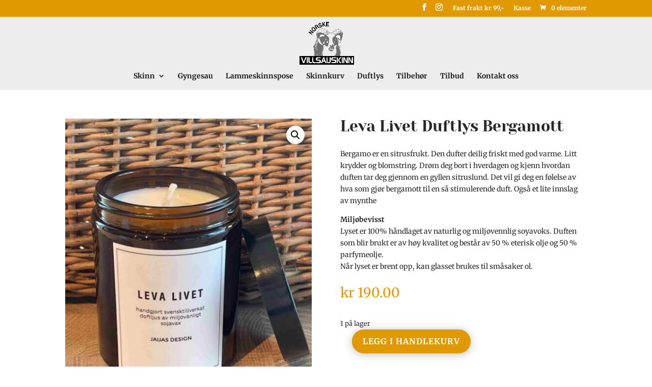

--- FILE ---
content_type: text/css
request_url: https://norskevillsauskinn.no/wp-content/themes/Villsauskinn.no/style.css?ver=4.27.4
body_size: 189
content:
/*
 Theme Name:     Villsauskinn.no
 Theme URI:      https://www.fullctrlonline.com
 Description:    Villsauskinn.no child theme
 Author:         FullCtrl Online
 Author URI:     https://www.fullctrlonline.com
 Template:       Divi
 Version:        1.0.0
*/
 
 
/* =Theme customization starts here
------------------------------------------------------- */
.woocommerce-breadcrumb {
display: none;
}

.woocommerce span.onsale, .woocommerce-page span.onsale {
background-color: #000000 !important;
}

#top-header .et-social-icons { float:left !important; }
